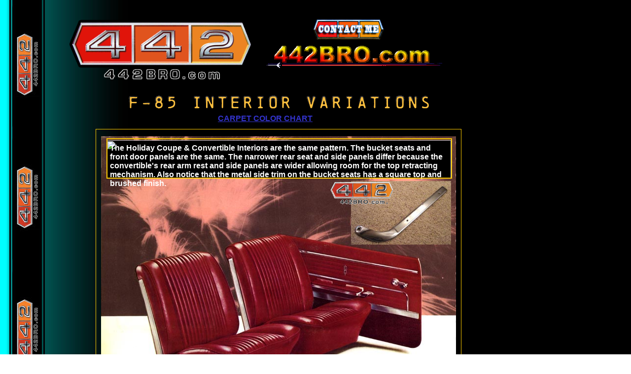

--- FILE ---
content_type: text/html
request_url: http://442restoration.homestead.com/442BRO_Interiors.html
body_size: 3494
content:
<!DOCTYPE HTML PUBLIC "-//W3C//DTD HTML 4.01 Transitional//EN">
<html>
	<head>
		<!-- <hs:metatags> -->
		<meta http-equiv="Content-Type" content="text/html; charset=ISO-8859-1">
		<meta name="keywords" content="Everything you always wanted to know about the 1965 442, but didn't know where to look. Info on data plate decoding,including option ciphers, how to spot a clone and the dead give-a-ways, technical info, tons of pictures and detailed explainations. If you have information that I don't, please send it, Id'e like to make this the most informative 65 442 site on the web">
		<meta name="generator" content="Homestead SiteBuilder">
		<meta http-equiv="imagetoolbar" content="no">
		<meta http-equiv="imagetoolbar" content="false">
		<!-- </hs:metatags> -->
		<LINK REL="SHORTCUT ICON" HREF="files/project7.ico">
		<!-- <hs:title> -->
		<title>442BRO_Interiors</title>
		<!-- </hs:title> -->
		<script type="text/javascript">
			<!--
						function reDo() {
						        top.location.reload();
						}
						if (navigator.appName == 'Netscape' && parseInt(navigator.appVersion) < 5) {
						        top.onresize = reDo;
						}
						dom=document.getElementById
					//-->
		</script>
		<link type="text/css" href="http://www.homestead.com/~media/elements/Text/font_styles_ns4.css" rel="stylesheet">
		<style type="text/css">
			@import url(http://www.homestead.com/~media/elements/Text/font_styles.css);
		</style>
		
	</head>
	<body onunload="" alink="#6633CC" onload="" id="element1" link="#3333CC" bgcolor="#FFFFFF" background="files/Bro_SM_Aqua2_BAcK.jpg" scroll="auto" vlink="#6633CC">
		<noscript>
			<img alt="" src="http://www.homestead.com/~media/elements/shared/javascript_disabled.gif" height="40" border="0" width="373">
		</noscript>
		<!-- <hs:element2> -->
		<div style="position: absolute; top: 277px; left: 205px; width: 720px; height: 554px; z-index: 0;" id="element2"><img alt="" src="files/holiday_cp___conv.jpg" height="554" width="720"></div>
		<!-- </hs:element2> -->
		<!-- <hs:element3> -->
		<div style="position: absolute; top: 839px; left: 205px; width: 720px; height: 564px; z-index: 1;" id="element3"><img alt="" src="files/holiday_conv_fabric.jpg" height="564" width="720"></div>
		<!-- </hs:element3> -->
		<!-- <hs:element4> -->
		<div style="position: absolute; top: 1412px; left: 205px; width: 720px; height: 570px; z-index: 2;" id="element4"><img alt="" src="files/sport_cp_int.jpg" height="570" width="720"></div>
		<!-- </hs:element4> -->
		<!-- <hs:element5> -->
		<div style="position: absolute; top: 1956px; left: 205px; width: 720px; height: 567px; z-index: 3;" id="element5"><img alt="" src="files/spotr_cp_fabric.jpg" height="567" width="720"></div>
		<!-- </hs:element5> -->
		<!-- <hs:element6> -->
		<div style="position: absolute; top: 3120px; left: 205px; width: 497px; height: 581px; z-index: 4;" id="element6"><img alt="" src="files/spotr_cp_bench_fabric.jpg" height="581" width="497"></div>
		<!-- </hs:element6> -->
		<!-- <hs:element7> -->
		<div style="position: absolute; top: 3709px; left: 205px; width: 720px; height: 570px; z-index: 5;" id="element7"><img alt="" src="files/club_cp_int.jpg" height="570" width="720"></div>
		<!-- </hs:element7> -->
		<!-- <hs:element8> -->
		<div style="position: absolute; top: 4287px; left: 205px; width: 720px; height: 570px; z-index: 6;" id="element8"><img alt="" src="files/club_cp_fabric.jpg" height="570" width="720"></div>
		<!-- </hs:element8> -->
		<!-- <hs:element9> -->
		<div style="position: absolute; top: 90px; left: 535px; width: 362px; height: 53px; z-index: 7;" id="element9"><a target="_self" href="http://www.442bro.com/"><img alt="" src="files/442bro.com_small.gif" height="53" width="362" border="0"></a></div>
		<!-- </hs:element9> -->
		<!-- <hs:element10> -->
		<div style="position: absolute; top: 193px; left: 258px; width: 618px; height: 32px; z-index: 8;" id="element10"><img alt="" src="files/interior_chain.gif" height="32" width="618"></div>
		<!-- </hs:element10> -->
		<!-- <hs:element11> -->
		<div style="position: absolute; top: 285px; left: 216px; width: 699px; height: 77px; z-index: 9;" id="element11"><table cellpadding="0" cellspacing="0" border="0"><tr><td bgcolor="#000000" height="77" width="699"><img alt="" src="http://www.homestead.com/~site/Scripts_Shapes/shapes.dll?CMD=GetRectangleGif&r=0&g=0&b=0" height="77" width="699"></td></tr></table></div>
		<!-- </hs:element11> -->
		<!-- <hs:element12> -->
		<div style="position: absolute; top: 292px; left: 223px; width: 683px; height: 78px; z-index: 10;" id="element12"><div align="left"><font face="Helvetica, Arial, sans-serif" class="size10 Helvetica10" color="#FFFFFF"><b>The Holiday Coupe &amp; Convertible Interiors are the same pattern. The bucket seats and front door panels are the same. The narrower rear seat and side panels differ because the convertible's rear arm rest and side panels are wider allowing room for the top retracting mechanism. Also notice that the metal side trim on the bucket seats has a square top and brushed finish.</b><br></font></div></div>
		<!-- </hs:element12> -->
		<!-- <hs:element13> -->
		<div style="position: absolute; top: 1422px; left: 220px; width: 696px; height: 64px; z-index: 11;" id="element13"><table cellpadding="0" cellspacing="0" border="0"><tr><td bgcolor="#000000" height="64" width="696"><img alt="" src="http://www.homestead.com/~site/Scripts_Shapes/shapes.dll?CMD=GetRectangleGif&r=0&g=0&b=0" height="64" width="696"></td></tr></table></div>
		<!-- </hs:element13> -->
		<!-- <hs:element14> -->
		<div style="position: absolute; top: 1429px; left: 228px; width: 684px; height: 62px; z-index: 12;" id="element14"><div align="left"><font face="Helvetica, Arial, sans-serif" class="size10 Helvetica10" color="#FFFFFF"><b>The Sport Coupe pattern is completely different from Holiday Coupe &amp; the Convertible's rolled and pleated look. It has the rectangular tufted panels with buttons. Also notice that the metal side trim on the bucket seats has a rounded point on top and shiney chrome finish.</b><br></font></div></div>
		<!-- </hs:element14> -->
		<!-- <hs:element15> -->
		<div style="position: absolute; top: 3721px; left: 217px; width: 696px; height: 64px; z-index: 13;" id="element15"><table cellpadding="0" cellspacing="0" border="0"><tr><td bgcolor="#000000" height="64" width="696"><img alt="" src="http://www.homestead.com/~site/Scripts_Shapes/shapes.dll?CMD=GetRectangleGif&r=0&g=0&b=0" height="64" width="696"></td></tr></table></div>
		<!-- </hs:element15> -->
		<!-- <hs:element16> -->
		<div style="position: absolute; top: 3728px; left: 225px; width: 684px; height: 62px; z-index: 14;" id="element16"><div align="left"><font face="Helvetica, Arial, sans-serif" class="size10 Helvetica10" color="#FFFFFF"><b>The Club Coupe has the bare bones, no frills plain bench seat and door panels. You can see that it is completely different from Holiday Coupe, Convertible's &amp; Sport Coupe. They were also usually found with rubber floor mats instead of carpet.</b><br></font></div></div>
		<!-- </hs:element16> -->
		<!-- <hs:element17> -->
		<div style="position: absolute; top: 368px; left: 712px; width: 203px; height: 129px; z-index: 15;" id="element17"><img alt="" src="files/holiday_cp_seat_trim.jpg" height="129" width="203"></div>
		<!-- </hs:element17> -->
		<!-- <hs:element18> -->
		<div style="position: absolute; top: 1493px; left: 220px; width: 220px; height: 164px; z-index: 16;" id="element18"><img alt="" src="files/sport_cp_seat_trim.jpg" height="164" width="220"></div>
		<!-- </hs:element18> -->
		<!-- <hs:element19> -->
		<div style="position: absolute; top: 2531px; left: 205px; width: 719px; height: 581px; z-index: 17;" id="element19"><img alt="" src="files/sport_cp_bench3.jpg" height="581" width="719"></div>
		<!-- </hs:element19> -->
		<!-- <hs:element20> -->
		<div style="position: absolute; top: 262px; left: 194px; width: 742px; height: 4609px; z-index: 18;" id="element20"><table cellpadding="0" cellspacing="0" border="0"><tr><td bgcolor="#FFCC00" colspan="5"><img alt="" src="http://www.homestead.com/~site/Scripts_Shapes/shapes.dll?CMD=GetRectangleGif&r=255&g=204&b=0" height="1" width="742" border="0"></td></tr><tr><td bgcolor="#FFCC00" rowspan="4"><img alt="" src="http://www.homestead.com/~site/Scripts_Shapes/shapes.dll?CMD=GetRectangleGif&r=255&g=204&b=0" height="4608" width="1" border="0"></td><td><img alt="" src="/tp.gif" height="4607" width="740" border="0"></td><td bgcolor="#FFCC00" rowspan="4"><img alt="" src="http://www.homestead.com/~site/Scripts_Shapes/shapes.dll?CMD=GetRectangleGif&r=255&g=204&b=0" height="4608" width="1" border="0"></td></tr><tr><td bgcolor="#FFCC00" colspan="3"><img alt="" src="http://www.homestead.com/~site/Scripts_Shapes/shapes.dll?CMD=GetRectangleGif&r=255&g=204&b=0" height="1" width="740" border="0"></td></tr></table></div>
		<!-- </hs:element20> -->
		<!-- <hs:element21> -->
		<div style="position: absolute; top: 281px; left: 216px; width: 701px; height: 82px; z-index: 19;" id="element21"><table cellpadding="0" cellspacing="0" border="0"><tr><td bgcolor="#FFCC00" colspan="5"><img alt="" src="http://www.homestead.com/~site/Scripts_Shapes/shapes.dll?CMD=GetRectangleGif&r=255&g=204&b=0" height="2" width="701" border="0"></td></tr><tr><td bgcolor="#FFCC00" rowspan="4"><img alt="" src="http://www.homestead.com/~site/Scripts_Shapes/shapes.dll?CMD=GetRectangleGif&r=255&g=204&b=0" height="80" width="2" border="0"></td><td><img alt="" src="/tp.gif" height="78" width="697" border="0"></td><td bgcolor="#FFCC00" rowspan="4"><img alt="" src="http://www.homestead.com/~site/Scripts_Shapes/shapes.dll?CMD=GetRectangleGif&r=255&g=204&b=0" height="80" width="2" border="0"></td></tr><tr><td bgcolor="#FFCC00" colspan="3"><img alt="" src="http://www.homestead.com/~site/Scripts_Shapes/shapes.dll?CMD=GetRectangleGif&r=255&g=204&b=0" height="2" width="697" border="0"></td></tr></table></div>
		<!-- </hs:element21> -->
		<!-- <hs:element22> -->
		<div style="position: absolute; top: 1418px; left: 217px; width: 701px; height: 69px; z-index: 20;" id="element22"><table cellpadding="0" cellspacing="0" border="0"><tr><td bgcolor="#FFCC00" colspan="5"><img alt="" src="http://www.homestead.com/~site/Scripts_Shapes/shapes.dll?CMD=GetRectangleGif&r=255&g=204&b=0" height="2" width="701" border="0"></td></tr><tr><td bgcolor="#FFCC00" rowspan="4"><img alt="" src="http://www.homestead.com/~site/Scripts_Shapes/shapes.dll?CMD=GetRectangleGif&r=255&g=204&b=0" height="67" width="2" border="0"></td><td><img alt="" src="/tp.gif" height="65" width="697" border="0"></td><td bgcolor="#FFCC00" rowspan="4"><img alt="" src="http://www.homestead.com/~site/Scripts_Shapes/shapes.dll?CMD=GetRectangleGif&r=255&g=204&b=0" height="67" width="2" border="0"></td></tr><tr><td bgcolor="#FFCC00" colspan="3"><img alt="" src="http://www.homestead.com/~site/Scripts_Shapes/shapes.dll?CMD=GetRectangleGif&r=255&g=204&b=0" height="2" width="697" border="0"></td></tr></table></div>
		<!-- </hs:element22> -->
		<!-- <hs:element23> -->
		<div style="position: absolute; top: 3719px; left: 215px; width: 701px; height: 67px; z-index: 21;" id="element23"><table cellpadding="0" cellspacing="0" border="0"><tr><td bgcolor="#FFCC00" colspan="5"><img alt="" src="http://www.homestead.com/~site/Scripts_Shapes/shapes.dll?CMD=GetRectangleGif&r=255&g=204&b=0" height="2" width="701" border="0"></td></tr><tr><td bgcolor="#FFCC00" rowspan="4"><img alt="" src="http://www.homestead.com/~site/Scripts_Shapes/shapes.dll?CMD=GetRectangleGif&r=255&g=204&b=0" height="65" width="2" border="0"></td><td><img alt="" src="/tp.gif" height="63" width="697" border="0"></td><td bgcolor="#FFCC00" rowspan="4"><img alt="" src="http://www.homestead.com/~site/Scripts_Shapes/shapes.dll?CMD=GetRectangleGif&r=255&g=204&b=0" height="65" width="2" border="0"></td></tr><tr><td bgcolor="#FFCC00" colspan="3"><img alt="" src="http://www.homestead.com/~site/Scripts_Shapes/shapes.dll?CMD=GetRectangleGif&r=255&g=204&b=0" height="2" width="697" border="0"></td></tr></table></div>
		<!-- </hs:element23> -->
		<!-- <hs:element26> -->
		<div style="position: absolute; top: 369px; left: 670px; width: 128px; height: 47px; z-index: 22;" id="element26"><img alt="" src="files/442BROtest_6_.gif" height="47" width="128"></div>
		<!-- </hs:element26> -->
		<!-- <hs:element27> -->
		<div style="position: absolute; top: 1495px; left: 358px; width: 128px; height: 47px; z-index: 23;" id="element27"><img alt="" src="files/442BROtest_6_.gif" height="47" width="128"></div>
		<!-- </hs:element27> -->
		<!-- <hs:element29> -->
		<div style="position: absolute; top: 4888px; left: 120px; width: 1099px; height: 224px; z-index: 24;" id="element29"><img alt="" src="files/Seat_Options.jpg" height="224" width="1099"></div>
		<!-- </hs:element29> -->
		<!-- <hs:element30> -->
		<div style="position: absolute; top: 5136px; left: 205px; width: 800px; height: 531px; z-index: 25;" id="element30"><img alt="" src="files/IMGP3637.jpg" height="531" width="800"></div>
		<!-- </hs:element30> -->
		<!-- <hs:element31> -->
		<div style="position: absolute; top: 5679px; left: 205px; width: 800px; height: 600px; z-index: 26;" id="element31"><img alt="" src="files/standard_club_cp_rear_seat.jpg" height="600" width="800"></div>
		<!-- </hs:element31> -->
		<!-- <hs:element32> -->
		<div style="position: absolute; top: 260px; left: 163px; width: 837px; height: 6061px; z-index: 27;" id="element32"><div><font face="Helvetica, Arial, sans-serif" class="size10 Helvetica10" color="#000000"><br></font></div></div>
		<!-- </hs:element32> -->
		<!-- <hs:element33> -->
		<div style="position: absolute; top: 6294px; left: 205px; width: 800px; height: 600px; z-index: 28;" id="element33"><a target="_self" href="#anchor_35"><img alt="" src="65F-85ClubCoupeDoor.jpg" height="600" width="800" border="0"></a></div>
		<!-- </hs:element33> -->
		<!-- <hs:element34> -->
		<div style="position: absolute; top: 6939px; left: 204px; width: 526px; height: 427px; z-index: 29;" id="element34"><img alt="" src="Carpet.JPG" height="427" width="526"></div>
		<!-- </hs:element34> -->
		<!-- <hs:element35> -->
		<div style="position: absolute; top: 6895px; left: 118px; width: 80px; height: 45px; z-index: 30;" id="element35"><a name="anchor_35"><img alt="" src="/tp.gif" height="2" width="1"></a></div>
		<!-- </hs:element35> -->
		<!-- <hs:element36> -->
		<div style="position: absolute; top: 232px; left: 442px; width: 229px; height: 21px; z-index: 31;" id="element36"><div><font face="Helvetica, Arial, sans-serif" class="size14 Helvetica14" color="#FFFFFF"><b><a target="_self" href="#anchor_35">CARPET COLOR CHART</a></b><br></font></div></div>
		<!-- </hs:element36> -->
		<!-- <hs:element37> -->
		<div style="position: absolute; top: 7541px; left: 208px; width: 300px; height: 20px; z-index: 32;" id="element37"><div><font face="Helvetica, Arial, sans-serif" class="size10 Helvetica10" color="#000000">.<br></font></div></div>
		<!-- </hs:element37> -->
		<!-- <hs:element38> -->
		<div style="position: absolute; top: 39px; left: 635px; width: 144px; height: 42px; z-index: 33;" id="element38"><a target="_self" href="http://aliquippaoutlaws.homestead.com/Contact_BRO.html"><img alt="" src="CONTACT_ME_sm.gif" height="42" width="144" border="0"></a></div>
		<!-- </hs:element38> -->
		<!-- <hs:element39> -->
		<div style="position: absolute; top: 40px; left: 141px; width: 374px; height: 127px; z-index: 34;" id="element39"><img alt="" src="442BRO_LOGO_FINAL_5-27-14_3inch.gif" height="127" width="374"></div>
		<!-- </hs:element39> -->
		<!-- <hs:element40> -->
		<div style="position: absolute; top: 12px; left: 134px; width: 389px; height: 159px; z-index: 35;" id="element40"><div><font face="Helvetica, Arial, sans-serif" class="size10 Helvetica10" color="#000000"><br></font></div></div>
		<!-- </hs:element40> -->
		<!-- <hs:realtracker> -->
		<script type="text/javascript">
			var user='9380527',pp='442BRO_Interiors',
			to=-360,cl=1,id='',r='http://web4.realtracker.com/';
		</script>
		<script src="/~site/Scripts_ExternalRedirect/ExternalRedirect.dll?CMD=CMDGetJavaScript&amp;H_SITEID=RTK3&amp;H_AltURL=%2F%7Esite%2FRealTracker%2Fibc90006.js&amp;HSGOTOURL=http%3A%2F%2Fweb4.realtracker.com%2Fnetpoll%2Fjs%2Fibc90006.js" type="text/javascript">
		</script>
		<noscript>
			<img alt="" src="/~site/Scripts_ExternalRedirect/ExternalRedirect.dll?CMD=CMDGetGif&amp;H_SITEID=RTK4&amp;H_AltURL=%2F%7Esite%2Ftp.gif&amp;H_HSGOTOURL=http%3A%2F%2Fweb4.realtracker.com%2Fnetpoll%2Fimulti.asp%3Fuser%3D9380527%26pn%3D90006%26pp%3D442BRO_Interiors%26js%3D0%26b%3D0%26to%3D-360" height="1" border="0" width="1">
		</noscript>
		<!-- </hs:realtracker> -->
	</body>
</html>
